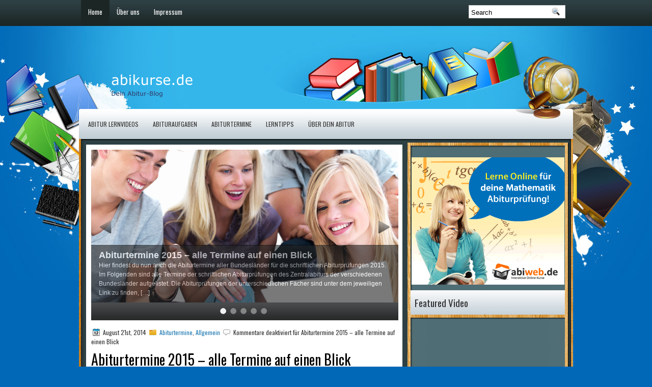

--- FILE ---
content_type: text/html; charset=UTF-8
request_url: http://www.abikurse.de/abitur/
body_size: 75368
content:
<!DOCTYPE html PUBLIC "-//W3C//DTD XHTML 1.0 Transitional//EN" "http://www.w3.org/TR/xhtml1/DTD/xhtml1-transitional.dtd">
<html xmlns="http://www.w3.org/1999/xhtml" lang="de-DE">

<head profile="http://gmpg.org/xfn/11">
<meta http-equiv="Content-Type" content="text/html; charset=UTF-8" />
<link href='http://fonts.googleapis.com/css?family=Oswald' rel='stylesheet' type='text/css'/>

<link rel="stylesheet" href="http://www.abikurse.de/abitur/wp-content/themes/EducationWeb/css/screen.css" type="text/css" media="screen, projection" />
<link rel="stylesheet" href="http://www.abikurse.de/abitur/wp-content/themes/EducationWeb/css/print.css" type="text/css" media="print" />
<!--[if IE]><link rel="stylesheet" href="http://www.abikurse.de/abitur/wp-content/themes/EducationWeb/css/ie.css" type="text/css" media="screen, projection"><![endif]-->
<link rel="stylesheet" href="http://www.abikurse.de/abitur/wp-content/themes/EducationWeb/style.css" type="text/css" media="screen" />

<link rel="alternate" type="application/rss+xml" title="Abitur RSS Feed" href="http://www.abikurse.de/abitur/feed/" />
<link rel="alternate" type="application/atom+xml" title="Abitur Atom Feed" href="http://www.abikurse.de/abitur/feed/atom/" />
<link rel="pingback" href="http://www.abikurse.de/abitur/xmlrpc.php" />


<!-- This site is optimized with the Yoast WordPress SEO plugin v2.1.1 - https://yoast.com/wordpress/plugins/seo/ -->
<title>Abitur - Deine Seite rund um das Abitur</title>
<meta name="robots" content="noydir"/>
<meta name="description" content="Lernen für die Abiturprüfung. Abikurse.de gibt Tipps für eine erfolgreiche Abiturvorbereitung."/>
<meta name="keywords" content="Abiturvorbereitung, Lernen Abiturprüfung, Abi-Lernplan"/>
<link rel="canonical" href="http://www.abikurse.de/abitur" />
<link rel="next" href="http://www.abikurse.de/abitur/page/2/" />
<script type='application/ld+json'>{"@context":"http:\/\/schema.org","@type":"WebSite","url":"http:\/\/www.abikurse.de\/abitur\/","name":"Abitur","potentialAction":{"@type":"SearchAction","target":"http:\/\/www.abikurse.de\/abitur\/?s={search_term}","query-input":"required name=search_term"}}</script>
<!-- / Yoast WordPress SEO plugin. -->

		<script type="text/javascript">
			window._wpemojiSettings = {"baseUrl":"http:\/\/s.w.org\/images\/core\/emoji\/72x72\/","ext":".png","source":{"concatemoji":"http:\/\/www.abikurse.de\/abitur\/wp-includes\/js\/wp-emoji-release.min.js?ver=4.2.38"}};
			!function(e,n,t){var a;function o(e){var t=n.createElement("canvas"),a=t.getContext&&t.getContext("2d");return!(!a||!a.fillText)&&(a.textBaseline="top",a.font="600 32px Arial","flag"===e?(a.fillText(String.fromCharCode(55356,56812,55356,56807),0,0),3e3<t.toDataURL().length):(a.fillText(String.fromCharCode(55357,56835),0,0),0!==a.getImageData(16,16,1,1).data[0]))}function i(e){var t=n.createElement("script");t.src=e,t.type="text/javascript",n.getElementsByTagName("head")[0].appendChild(t)}t.supports={simple:o("simple"),flag:o("flag")},t.DOMReady=!1,t.readyCallback=function(){t.DOMReady=!0},t.supports.simple&&t.supports.flag||(a=function(){t.readyCallback()},n.addEventListener?(n.addEventListener("DOMContentLoaded",a,!1),e.addEventListener("load",a,!1)):(e.attachEvent("onload",a),n.attachEvent("onreadystatechange",function(){"complete"===n.readyState&&t.readyCallback()})),(a=t.source||{}).concatemoji?i(a.concatemoji):a.wpemoji&&a.twemoji&&(i(a.twemoji),i(a.wpemoji)))}(window,document,window._wpemojiSettings);
		</script>
		<style type="text/css">
img.wp-smiley,
img.emoji {
	display: inline !important;
	border: none !important;
	box-shadow: none !important;
	height: 1em !important;
	width: 1em !important;
	margin: 0 .07em !important;
	vertical-align: -0.1em !important;
	background: none !important;
	padding: 0 !important;
}
</style>
<script type='text/javascript' src='http://www.abikurse.de/abitur/wp-includes/js/jquery/jquery.js?ver=1.11.2'></script>
<script type='text/javascript' src='http://www.abikurse.de/abitur/wp-includes/js/jquery/jquery-migrate.min.js?ver=1.2.1'></script>
<script type='text/javascript' src='http://www.abikurse.de/abitur/wp-includes/js/swfobject.js?ver=2.2-20120417'></script>

<script type="text/javascript" charset="utf-8">
	(function(){
		try {
			// Disabling SWFObject's Autohide feature
			if (typeof swfobject.switchOffAutoHideShow === "function") {
				swfobject.switchOffAutoHideShow();
			}
		} catch(e) {}
	})();
</script>
<link rel="EditURI" type="application/rsd+xml" title="RSD" href="http://www.abikurse.de/abitur/xmlrpc.php?rsd" />
<link rel="wlwmanifest" type="application/wlwmanifest+xml" href="http://www.abikurse.de/abitur/wp-includes/wlwmanifest.xml" /> 
<meta name="generator" content="WordPress 4.2.38" />

<!-- This site is using AdRotate v3.11.3 to display their advertisements - https://ajdg.solutions/products/adrotate-for-wordpress/ -->
<!-- AdRotate CSS -->
<style type="text/css" media="screen">
	.g { margin:0px; padding:0px; overflow:hidden; line-height:1; zoom:1; }
	.g img { height:auto; }
	.g-col { position:relative; float:left; }
	.g-col:first-child { margin-left: 0; }
	.g-col:last-child { margin-right: 0; }
	@media only screen and (max-width: 480px) {
		.g-col, .g-dyn, .g-single { width:100%; margin-left:0; margin-right:0; }
	}
</style>
<!-- /AdRotate CSS -->

<script src="http://www.abikurse.de/abitur/wp-content/themes/EducationWeb/js/jquery-1.4.4.js" type="text/javascript"></script>
<script src="http://www.abikurse.de/abitur/wp-content/themes/EducationWeb/js/jquery.cycle.all.js" type="text/javascript"></script>
<script type="text/javascript" src="http://www.abikurse.de/abitur/wp-content/themes/EducationWeb/menu/superfish.js"></script>
<script type="text/javascript" src="http://www.abikurse.de/abitur/wp-content/themes/EducationWeb/menu/custom.js"></script>
</head>
<body class="home blog">

	<div id="wrapper">
<div id="wrapper-bg"><div id="wrapper-bg2">
		<div id="outer-wrapper" class="outer-wrapper">  
			<div class="outer">
				<div class="navi-links">
                    <div class="navi-primary-container">
					                        <ul class="navis navi-primary">
    						<li  class="current_page_item" ><a href="http://www.abikurse.de/abitur/">Home</a></li>
    						<li class="page_item page-item-2"><a href="http://www.abikurse.de/abitur/abikurse/">Über uns</a></li>
<li class="page_item page-item-227"><a href="http://www.abikurse.de/abitur/impressum/">Impressum</a></li>
    					</ul>
                                            </div>
				</div>
                
                
            		<div id="topsearch">
					 
<div id="search">
    <form method="get" id="searchform" action="http://www.abikurse.de/abitur/"> 
        <input type="text" value="Search" 
            name="s" id="s"  onblur="if (this.value == '')  {this.value = 'Search';}"  
            onfocus="if (this.value == 'Search') {this.value = '';}" />
        <input type="image" src="http://www.abikurse.de/abitur/wp-content/themes/EducationWeb/images/search.gif" style="border:0; vertical-align: top;" /> 
    </form>
</div> 
				</div>
			</div>
				<div id="header" class="outer">
					<div class="header-part">
													<a href="http://www.abikurse.de/abitur"><img src="http://www.abikurse.de/abitur/wp-content/uploads/2012/11/abikurse-titel.png" alt="Abitur" title="Abitur" class="logoimg" /></a>
													
					</div>
					
					<div class="header-part rightsector">
                        <div style="padding: 0 0 0 0; text-align:right;">
                        </div>
					</div>
				</div>
			
			<div class="outer">
				<div class="navi-secondary-container">
					<ul id="menu-menu-2" class="navi-secondary navis"><li id="menu-item-1268" class="menu-item menu-item-type-custom menu-item-object-custom menu-item-1268"><a href="https://www.abiweb.de/">Abitur Lernvideos</a></li>
<li id="menu-item-1269" class="menu-item menu-item-type-taxonomy menu-item-object-category menu-item-1269"><a href="http://www.abikurse.de/abitur/category/abituraufgaben/">Abituraufgaben</a></li>
<li id="menu-item-1270" class="menu-item menu-item-type-taxonomy menu-item-object-category menu-item-1270"><a href="http://www.abikurse.de/abitur/category/abiturtermine/">Abiturtermine</a></li>
<li id="menu-item-1272" class="menu-item menu-item-type-taxonomy menu-item-object-category menu-item-1272"><a href="http://www.abikurse.de/abitur/category/lerntipps/">Lerntipps</a></li>
<li id="menu-item-1273" class="menu-item menu-item-type-taxonomy menu-item-object-category menu-item-1273"><a href="http://www.abikurse.de/abitur/category/allgemein/">Über dein Abitur</a></li>
</ul>				</div>
			</div>		<div class="outer" id="contentwrap">
			<div class="postcont">
				<div id="content">	
                <script type="text/javascript">
/*	function startGallery() {
		var myGallery = new gallery($('myGallery'), {
			timed: true,
			delay: 6000,
			slideInfoZoneOpacity: 0.8,
			showCarousel: false 
		});
	}
	window.addEvent('domready', startGallery);*/
</script>
	<div class="featured-post-slider clearfix">
    
    <div class="featured-post-slides-container clearfix">
        
        <div class="featured-post-slides">		
            				         <div class="featured-post-slides-items">
                        <div class="featured-post-thumbnail">
                 			<a href="http://www.abikurse.de/abitur/allgemein/abiturtermine-2015-alle-termine-auf-einen-blick/" title="Abiturtermine 2015 &#8211; alle Termine auf einen Blick" class="open">	<img width="620" height="320" src="http://www.abikurse.de/abitur/wp-content/uploads/2013/08/Studenten.jpg" class="full wp-post-image" alt="Studenten" />						</a> 
						</div>                       
                         <div class="featured-post-content-wrap">
        						<div class="featured-post-content">
                                   	<h3 class="featured-post-title"><a href="http://www.abikurse.de/abitur/allgemein/abiturtermine-2015-alle-termine-auf-einen-blick/" title="Abiturtermine 2015 &#8211; alle Termine auf einen Blick">Abiturtermine 2015 &#8211; alle Termine auf einen Blick</a></h3>
							<p>Hier findest du nun auch die Abiturtermine aller Bundesländer für die schriftlichen Abiturprüfungen 2015. Im Folgenden sind alle Termine der schriftlichen Abiturprüfungen des Zentralabiturs der verschiedenen Bundesländer aufgelistet. Die Abiturprüfungen der unterschiedlichen Fächer sind unter dem jeweiligen Link zu finden, [&hellip;]</p>
													</div>
                        </div>
                        </div>
					 			         <div class="featured-post-slides-items">
                        <div class="featured-post-thumbnail">
                 			<a href="http://www.abikurse.de/abitur/allgemein/das-ende-der-abiturpruefung-und-was-nun/" title="Das Ende der Abiturprüfung&#8230;Feiern :)" class="open">	<img width="601" height="312" src="http://www.abikurse.de/abitur/wp-content/uploads/2013/06/Sonnenschein.png" class="full wp-post-image" alt="Sonnenschein" />						</a> 
						</div>                       
                         <div class="featured-post-content-wrap">
        						<div class="featured-post-content">
                                   	<h3 class="featured-post-title"><a href="http://www.abikurse.de/abitur/allgemein/das-ende-der-abiturpruefung-und-was-nun/" title="Das Ende der Abiturprüfung&#8230;Feiern :)">Das Ende der Abiturprüfung&#8230;Feiern :)</a></h3>
							<p>Endlich sind alle Abiturprüfungen und somit das Abitur vorbei und der große Lernstress ist vorüber. Wochenlange Vorbereitungen, schlaflose Nächte und die Angst vor den Prüfungen im Abitur sind nun endlich vorbei. Einige Abiturienten haben zwar ihre endgültigen Noten noch nicht [&hellip;]</p>
													</div>
                        </div>
                        </div>
					 			         <div class="featured-post-slides-items">
                        <div class="featured-post-thumbnail">
                 			<a href="http://www.abikurse.de/abitur/allgemein/online-vorbereiten-fuer-die-abiturpruefung/" title="Online vorbereiten für die Abiturprüfung" class="open">	<img width="601" height="312" src="http://www.abikurse.de/abitur/wp-content/uploads/2014/05/fruehling.png" class="full wp-post-image" alt="fruehling" />						</a> 
						</div>                       
                         <div class="featured-post-content-wrap">
        						<div class="featured-post-content">
                                   	<h3 class="featured-post-title"><a href="http://www.abikurse.de/abitur/allgemein/online-vorbereiten-fuer-die-abiturpruefung/" title="Online vorbereiten für die Abiturprüfung">Online vorbereiten für die Abiturprüfung</a></h3>
							<p>Eine Abiturvorbereitung, die online zur Verfügung steht, ist eine sehr gute Alternative sich auf die Abiturprüfung in verschiedenen Fächern vorzubereiten. Da die Inhalte der Abiturprüfung immer schwerer werden, nehmen viele gerne zusätzliche Nachhilfe bzw. Prüfungsvorbereitungskurse neben den von der Schule [&hellip;]</p>
													</div>
                        </div>
                        </div>
					 			         <div class="featured-post-slides-items">
                        <div class="featured-post-thumbnail">
                 			<a href="http://www.abikurse.de/abitur/allgemein/mathematikabitur-in-hamburg/" title="Mathematikabitur in Hamburg" class="open">	<img width="602" height="299" src="http://www.abikurse.de/abitur/wp-content/uploads/2012/12/Denkblasen.jpg" class="full wp-post-image" alt="Lernmethoden" />						</a> 
						</div>                       
                         <div class="featured-post-content-wrap">
        						<div class="featured-post-content">
                                   	<h3 class="featured-post-title"><a href="http://www.abikurse.de/abitur/allgemein/mathematikabitur-in-hamburg/" title="Mathematikabitur in Hamburg">Mathematikabitur in Hamburg</a></h3>
							<p>2014 &#8211; länderübergreifendes Abitur, auch in Hamburg Mathematik, Deutsch und Englisch sind die Fächer, in denen in wenigen Wochen zum ersten mal in der Geschichte der Bundesrepublik Deutschland ein länderübergreifendes Abitur geschrieben wird. Sechs Bundesländer – darunter auch Hamburg – [&hellip;]</p>
													</div>
                        </div>
                        </div>
					 			         <div class="featured-post-slides-items">
                        <div class="featured-post-thumbnail">
                 			<a href="http://www.abikurse.de/abitur/allgemein/das-pruefungsfach-mathematik-in-niedersachsen/" title="Das Prüfungsfach Mathe in Niedersachsen" class="open">	<img width="602" height="299" src="http://www.abikurse.de/abitur/wp-content/uploads/2012/12/bücherhaufen.jpg" class="full wp-post-image" alt="Icht den Überblick verlieren - Quellen recherchieren für eine Facharbeit" />						</a> 
						</div>                       
                         <div class="featured-post-content-wrap">
        						<div class="featured-post-content">
                                   	<h3 class="featured-post-title"><a href="http://www.abikurse.de/abitur/allgemein/das-pruefungsfach-mathematik-in-niedersachsen/" title="Das Prüfungsfach Mathe in Niedersachsen">Das Prüfungsfach Mathe in Niedersachsen</a></h3>
							<p>Mathematik ist Pflichtfach in allen Bundesländern. Dieses Fach muss bis  zur Abiturprüfung belegt werden. Für viele Schülerinnen und Schüler ist Mathe ebenso Prüfungsfach. Ob dieses Fach als grundlegendes Anforderungsniveau (= Grundkurs) belegt oder das erweiterte Anforderungsniveau (=Leistungskurs) gewählt wurde, ist [&hellip;]</p>
													</div>
                        </div>
                        </div>
					 			
		</div>
        
        
             <div class="featured-post-prev-next-wrap">
                <div class="featured-post-prev-next">
                    <a href="#featured-post-next" class="featured-post-next"></a>
                    <a href="#featured-post-prev" class="featured-post-prev"></a>
                </div>
            </div>
     
     <div class="featured-post-nav">
                <span class="featured-post-pager">&nbsp;</span>
            </div>  
        
	</div>
</div>
<script>
$j=jQuery.noConflict();
$j(document).ready(function(){
	jQuery('.featured-post-slides').cycle({
		fx: 'scrollHorz',
		timeout: 4000,
		delay: 0,
		speed: 400,
		next: '.featured-post-next',
		prev: '.featured-post-prev',
		pager: '.featured-post-pager',
		continuous: 0,
		sync: 1,
		pause: 1,
		pauseOnPagerHover: 1,
		cleartype: true,
		cleartypeNoBg: true
	});
 });
</script>

		
						
												<div class="postdate"><img src="http://www.abikurse.de/abitur/wp-content/themes/EducationWeb/images/date.png" /> August 21st, 2014 <img src="http://www.abikurse.de/abitur/wp-content/themes/EducationWeb/images/folder.png" /> <a href="http://www.abikurse.de/abitur/category/abiturtermine/" rel="category tag">Abiturtermine</a>, <a href="http://www.abikurse.de/abitur/category/allgemein/" rel="category tag">Allgemein</a> <img src="http://www.abikurse.de/abitur/wp-content/themes/EducationWeb/images/comments.png" /> <span>Kommentare deaktiviert<span class="screen-reader-text"> für Abiturtermine 2015 &#8211; alle Termine auf einen Blick</span></span> </div><h2 class="title"><a href="http://www.abikurse.de/abitur/allgemein/abiturtermine-2015-alle-termine-auf-einen-blick/" rel="bookmark" title="Permanent Link to Abiturtermine 2015 &#8211; alle Termine auf einen Blick">Abiturtermine 2015 &#8211; alle Termine auf einen Blick</a></h2>

						<div class="post-1284 post type-post status-publish format-standard has-post-thumbnail hentry category-abiturtermine category-allgemein tag-abitur tag-abiturtermine" id="post-1284">
                            <img width="260" height="134" src="http://www.abikurse.de/abitur/wp-content/uploads/2013/08/Studenten.jpg" class="alignleft post_thumbnail wp-post-image" alt="Studenten" />							<div class="entry">
								<p>Hier findest du nun auch die Abiturtermine aller Bundesländer für die schriftlichen Abiturprüfungen 2015.</p>
<p>Im Folgenden sind alle Termine der <strong>schriftlichen Abiturprüfungen</strong> des Zentralabiturs der verschiedenen Bundesländer aufgelistet. Die Abiturprüfungen der unterschiedlichen Fächer sind unter dem jeweiligen Link zu finden, einfach auf <strong>Abiturtermine 2015 &#8222;Dein Bundesland&#8220;</strong> klicken und schon findest du alle Abiturprüfungstermine für Mathe, Deutsch, Englisch, Biologie, Chemie und alle weiteren Fächer, die in deinem Bundesland im Abitur geprüft werden.</p>
<h1>Abiturprüfungen 2015 alle Termine auf einen Blick</h1>
<h2><a title="Abiturtermine 2015 Baden-Württemberg" href="http://www.kultusportal-bw.de/,Lde/Startseite/schulebw/Termine+_+Informationen+zum+Abitur" target="_blank"><strong>Abiturtermine 2015 Baden-Württemberg</strong></a></h2>
<p><strong>17. März 2015 &#8211; 27. März 2015</strong></p>
<p>Deutsch: 18. März</p>
<p>Mathematik: 19. März</p>
<p>Englisch: 23. März</p>
<p>Biologie, Chemie, Physik:  24. März</p>
<p>&nbsp;</p>
<h2><a title="Abiturtermine 2015 Bayern" href="http://www.km.bayern.de/schueler/schule-und-mehr/termine/schulen-einschreibung-anmeldung-pruefungen.html"><strong>Abiturtermine 2015 Bayern</strong></a></h2>
<p><strong>30. April 2015 &#8211; 08. Mai 2015</strong></p>
<p>Deutsch: 30. April</p>
<p>3. Abiturprüfungsfach: 05. Mai</p>
<p>Mathematik: 08. Mai</p>
<p>&nbsp;</p>
<h2><a title="Abiturtermine 2015 Berlin-Brandenburg" href="http://www.berlin.de/imperia/md/content/sen-bildung/schulabschluesse/pruefungsplan_2015.pdf?start&amp;ts=1396514179&amp;file=pruefungsplan_2015.pdf" target="_blank"><strong>Abiturtermine 2015 Berlin, Brandenburg</strong></a></h2>
<p><strong>17. April 2015 &#8211; 11.Mai 2015</strong></p>
<p>Biologie: 17. April</p>
<p>Chemie: 06. Mai</p>
<p>Physik:  22. April</p>
<p>Deutsch: 30. April</p>
<p>Englisch: 24. April</p>
<p>Mathematik: 28. April</p>
<p>&nbsp;</p>
<h2><a title="Abiturtermine 2015 Bremen" href="http://www.bildung.bremen.de/sixcms/detail.php?gsid=bremen117.c.4458.de" target="_blank"><strong>Abiturtermine 2015 Bremen</strong></a></h2>
<p><strong>17. April 2015 – 30. April 2015</strong></p>
<p>Deutsch: 20. April</p>
<p>Biologie, Chemie, Physik: 24. April</p>
<p>Mathematik: 22. April</p>
<p>Englisch: 17. April</p>
<p>&nbsp;</p>
<h2><a title="Abitur 2014 Hamburg" href="http://www.hamburg.de/abitur-2014/"><strong>Abiturtermine 2015 Hamburg</strong></a></h2>
<p><strong>22. April 2015 – 18. Mai 2015</strong></p>
<p>Deutsch: 6. Mai</p>
<p>Englisch: 9. Mai</p>
<p>Mathematik: 13. Mai</p>
<p>&nbsp;</p>
<h2><a title="Abiturtermine 2015 Hessen" href="http://verwaltung.hessen.de/irj/HKM_Internet?cid=c91454e66c617528a91fc6fa512eafcc" target="_blank"><strong>Abiturtermine 2015 Hessen</strong></a></h2>
<p><strong>13. März 2015  &#8211; 27. März 2015</strong></p>
<p>&nbsp;</p>
<h2><a title="Abiturtermine 2014 Mecklenburg-Vorpommern" href="http://www.bildung-mv.de/de/schule/gymnasien/Button_LueA.html"><strong>Abiturtermine 2015 Mecklenburg-Vorpommern</strong></a></h2>
<p><strong>29. April 2015 -02. Juni 2015</strong></p>
<p>Biologie: 29. April</p>
<p>Physik: 7. Mai</p>
<p>Deutsch: 30. April</p>
<p>Chemie: 12. Mai</p>
<p>Englisch: 5. Mai</p>
<p>Mathematik: 08. Mai</p>
<p>&nbsp;</p>
<h2><a title="Abiturtermine 2015 Niedersachsen" href="http://www.google.de/url?sa=t&amp;rct=j&amp;q=&amp;esrc=s&amp;source=web&amp;cd=1&amp;cad=rja&amp;uact=8&amp;ved=0CCIQFjAA&amp;url=http%3A%2F%2Fwww.mk.niedersachsen.de%2Fdownload%2F79156%2FAbiturtermine_2015.pdf&amp;ei=7kGxU9eLDe-v7AbWioGoDw&amp;usg=AFQjCNEZBIsI3z9NXRLagnAUveXH7nrSUA&amp;bvm=bv.69837884,d.ZGU" target="_blank"><strong>Abiturtermine 2015 Niedersachsen</strong></a></h2>
<p><strong>20. April 2015 &#8211; 12. Mai 2015</strong></p>
<p>Biologie: 21. April</p>
<p>Physik: 29. April</p>
<p>Deutsch: 30. April</p>
<p>Englisch: 05. Mai</p>
<p>Mathematik: 8. Mai</p>
<p>Chemie: 24. April</p>
<p>&nbsp;</p>
<h2><a title="Abiturtermine 2015 NRW" href="http://www.standardsicherung.schulministerium.nrw.de/abitur/abitur-gymnasiale-oberstufe/termine/termine-2015/" target="_blank"><strong>Abiturtermine 2015 NRW</strong></a></h2>
<p><strong>14. April 2015 &#8211; 27. April 2015</strong></p>
<p>Deutsch: 14. April</p>
<p>Biologie, Chemie, Physik:  23. April</p>
<p>Mathematik: 21. April</p>
<p>&nbsp;</p>
<h2><a title="Abitur 2014 Rheinland-Pfalz" href="http://gymnasium.bildung-rp.de/termine.html"><strong>Abiturtermine 2015 Rheinland-Pfalz</strong></a></h2>
<p><strong>12. Januar 2015  &#8211; 30. Januar 2015</strong></p>
<p>Keine zentralen Prüfungen</p>
<p>&nbsp;</p>
<h2><a title="Abitur 2014 Saarland" href="http://www.saarland.de/6956.htm"><strong>Abitur 2015 Saarland</strong></a></h2>
<p>noch nicht veröffentlicht</p>
<p>&nbsp;</p>
<h2><a title="Abiturtermine Sachsen 2015" href="http://www.studienkreis.de/infothek/bundeslandinfos/pruefungstermine/sachsen.html" target="_blank"><strong>Abiturtermine 2015 Sachsen</strong></a></h2>
<p>Deutsch: 30. April</p>
<p>Englisch: 5. Mai</p>
<p>Mathematik: 8. Mai</p>
<p>Chemie: 29. April</p>
<p>Biologie: 6. Mai</p>
<p>Physik: 7. Mai</p>
<p>&nbsp;</p>
<h2><a title="Abiturtermine Sachsen-Anhalt 2015" href="http://www.bildung-lsa.de/index.php?historyback=1&amp;KAT_ID=4189#art12701" target="_blank"><strong>Abiturtermine  2015 Sachsen-Anhalt</strong></a></h2>
<p><strong>27. April 2015  &#8211; 11. Mai 2015</strong></p>
<p>&nbsp;</p>
<p>&nbsp;</p>
<h2><a title="Abitur 2014 Schleswig-Holstein" href="http://za.schleswig-holstein.de/content/termineza14.php?group=11&amp;ugroup=1"><strong>Abiturtermine  2015 Schleswig-Holstein</strong></a></h2>
<p><strong>28. April 2015 &#8211; 8. Mai 2015</strong></p>
<p>Profilgebendes Fach: 28. April</p>
<p>Deutsch: 30. April</p>
<p>Fremsprache: 05. Mai</p>
<p>Mathematik: 8. Mai</p>
<p>&nbsp;</p>
<h2><a title="Abitur 2014 Thüringen" href="http://www.thueringen.de/imperia/md/content/tmbwk/bildung/schulwesen/rechtsgrundlagen/vorschriften/pruefungstermine_2014.pdf"><strong>Abiturtermine 2015 Thüringen</strong></a></h2>
<p>noch nicht veröffentlicht.</p>
<p>&nbsp;</p>
<p><em>Alle Angaben sind ohne Gewähr.</em></p>
<p>&nbsp;</p>
<p>&nbsp;</p>
							</div>
						</div><!--/post-1284-->
				
										<div class="postdate"><img src="http://www.abikurse.de/abitur/wp-content/themes/EducationWeb/images/date.png" /> Juni 16th, 2014 <img src="http://www.abikurse.de/abitur/wp-content/themes/EducationWeb/images/folder.png" /> <a href="http://www.abikurse.de/abitur/category/allgemein/" rel="category tag">Allgemein</a> <img src="http://www.abikurse.de/abitur/wp-content/themes/EducationWeb/images/comments.png" /> <span>Kommentare deaktiviert<span class="screen-reader-text"> für Das Ende der Abiturprüfung&#8230;Feiern :)</span></span> </div><h2 class="title"><a href="http://www.abikurse.de/abitur/allgemein/das-ende-der-abiturpruefung-und-was-nun/" rel="bookmark" title="Permanent Link to Das Ende der Abiturprüfung&#8230;Feiern :)">Das Ende der Abiturprüfung&#8230;Feiern :)</a></h2>

						<div class="post-1359 post type-post status-publish format-standard has-post-thumbnail hentry category-allgemein" id="post-1359">
                            <img width="260" height="134" src="http://www.abikurse.de/abitur/wp-content/uploads/2013/06/Sonnenschein-300x155.png" class="alignleft post_thumbnail wp-post-image" alt="Sonnenschein" />							<div class="entry">
								<p>Endlich sind alle Abiturprüfungen und somit das Abitur vorbei und der große Lernstress ist vorüber. Wochenlange Vorbereitungen, schlaflose Nächte und die Angst vor den Prüfungen im Abitur sind nun endlich vorbei. Einige Abiturienten haben zwar ihre endgültigen Noten noch nicht bekommen, dennoch beginnt die angenehmere Phase im Abitur.</p>
<h2>Abiverleihung und Abiparty und Abiball</h2>
<p>Im allgmeinen Prüfungsstress sind einige Abiturienten natürlich auch mit der Planung der Feierlichkeiten rund um ihren Abschluss beschäftigt. Die Komitees sollten größten Respekt für ihren Einsatz bekommen, den sie neben ihren eigenen Prüfungen freiwillig erbringen. Bei der Abiverleihung werden (meist im größeren Rahmen) mit Anwesenheit der Angehörigen die Abiturzeugnisse verliehen. Viele Lehrer oder Familienangehörigen basteln dafür auch gerne Hüte oder andere Kleinigkeiten. Alle Abiturienten sollten diesen Augenblick genießen, denn das Zeugnis zu erhalten, ist ein großer Schritt im Leben.</p>
<p>Weitaus spannender ist für einige die Abiparty. Manchmal auch mehrere Abiturjahrgänge aus verschiedenen Schulen feiern ihren Abschluss abendlich an den verschiedensten Orten. Es gibt einige Dinge, die man beachten muss, wenn man eine so große Party veranstaltet. Es muss zunächst kalkuliert werden, wieviel Geld die Mitschüler bereit sind für Eintrittskarten zu bezahlen. Durch Verkäufe an der Schule (Flohmarkt, Kuchenverkauf etc.) kann das Budget ebenfalls erhöht werden, was aber rechtzeitig organisiert werden muss. Ist eine Kostenkalkulation soweit fertig, muss eine passende Location gesucht und reserviert werden. Der Termin sollte auch gut gewählt werden, bevor Abiturienten wegfahren und am besten im Anschluss an die restlichen Feierlichkeiten. Ihr braucht natürlich zudem Leute, die die Garderobe organisieren, gegebenenfalls Türsteher und vielleicht auch eine Versicherung. Läuft die Party unter eurem Namen als Veranstalter, dann müsst ihr auch für alles haften. Dinge wie Ruhestörungen, Sachbeschädigungen usw. müssen dann von euch übernommen werden. Also belest euch vorher über diese Sachverhalte oder fragt Leute, die damit bereits Erfahrungen gemacht haben. Auch nach der Party muss geregelt sein, wer beispielsweise aufräumt.</p>
<p>Sind all diese Formalitäten geklärt, kann geräuschvoll gefeiert werden und dabei wünschen wir euch ganz, ganz viel Spaß und passt auf euch auf!</p>
<p>Der Abiball im Vergleich zu den anderen Veranstaltungen ist gerade für die weiblichen Abiturienten das Hindernis überhaupt. Ein Kleid wird gebraucht: Es soll toll aussehen, die Figur umschmeicheln, nicht zu kurz und nicht zu lang sein, aber kein anderer darf es auch haben&#8230;.und welche Schuhe dann dazu anziehen? Schwierige Aufgabe! Zudem liegt das Budget eines Abiturienten nicht allzu hoch. Doch die Suche, das Finden und das strahlende Auftreten auf dem Ball übertönen jeden vorangegangenen Stress allemal.</p>
<h2>und Abistreich und Abifahrt</h2>
<p>Der Abistreich bietet viele Möglichkeiten: Rache an den Lehrern, Demolierung der Schule oder einfach nur gemeinsam Spaß haben. Abiturienten ist es natürlich nicht gestattet auf die Lehrer loszugehen oder Sachgegenstände kaputt zu machen, aber was kann man nicht alles machen an diesem Tag.</p>
<p>Hier ein paar Anregungen: Mit Absprache der Schule kann man einige Wände bemalen, um eine Erinnerung zu hinterlassen. Eine Feier ist natürlich auch möglich. Der Moment, mit Wasserpistolen die Schule zu stürmen und die anderen Schüler von ihrem Unterricht zu befreien ist immer genial. Wasserpistolen erlaubt, Stinkbomben eher nicht. Mit übertriebenen Aktionen macht ihr nicht nur eure Lehrer wütend, sondern verärgert auch die meisten anderen Schüler, die vielleicht einfach nur ihre Ruhe haben wollen. Live-Musik kann organisiert werden, ein Buffet, Lehrerspiele etc. Bei den Lehrerspielen könnt ihr eure (ehemaligen) Lehrer auf ihren Wissensstand prüfen oder Seilspringen lassen. Lasst eurer Kreativität freien Lauf!</p>
<p>Die Abifahrt bildet meist den Abschluss des gesamten Abiturs. Ihr könnt in Deutschland an die See fahren, nach Osteuropa oder auch nach Spanien. Je nach dem wieviel alle bereit sind auszugeben, bieten sich viele Möglichkeiten für euch. Diese Gelegenheit kann allen Abiturienten dazu dienen, sich noch einmal näher zu kommen, einen Abschluss zu zelebrieren und über die Zukunft zu sinnieren.</p>
<p>Das Team von abikurse.de wünscht viel Erfolg bei den Planungen und ganz viel Spaß bei der Umsetzung!</p>
							</div>
						</div><!--/post-1359-->
				
										<div class="postdate"><img src="http://www.abikurse.de/abitur/wp-content/themes/EducationWeb/images/date.png" /> Mai 9th, 2014 <img src="http://www.abikurse.de/abitur/wp-content/themes/EducationWeb/images/folder.png" /> <a href="http://www.abikurse.de/abitur/category/allgemein/" rel="category tag">Allgemein</a> <img src="http://www.abikurse.de/abitur/wp-content/themes/EducationWeb/images/comments.png" /> <span>Kommentare deaktiviert<span class="screen-reader-text"> für Online vorbereiten für die Abiturprüfung</span></span> </div><h2 class="title"><a href="http://www.abikurse.de/abitur/allgemein/online-vorbereiten-fuer-die-abiturpruefung/" rel="bookmark" title="Permanent Link to Online vorbereiten für die Abiturprüfung">Online vorbereiten für die Abiturprüfung</a></h2>

						<div class="post-1349 post type-post status-publish format-standard has-post-thumbnail hentry category-allgemein" id="post-1349">
                            <img width="260" height="134" src="http://www.abikurse.de/abitur/wp-content/uploads/2014/05/fruehling-300x155.png" class="alignleft post_thumbnail wp-post-image" alt="fruehling" />							<div class="entry">
								<p>Eine Abiturvorbereitung, die online zur Verfügung steht, ist eine sehr gute Alternative sich auf die Abiturprüfung in verschiedenen Fächern vorzubereiten. Da die Inhalte der Abiturprüfung immer schwerer werden, nehmen viele gerne zusätzliche Nachhilfe bzw. Prüfungsvorbereitungskurse neben den von der Schule angebotenen Möglichkeiten in Anspruch. Zusätzliche Vorbereitung und Übungen zusätzlich zu dem normalen Lernen erleichtert alles und bietet Abwechslung zu anderen Lernmethoden. Durch verschiedene Medien werden die Inhalte, die geprüft werden, wiederholt und es fällt leichter sich diese zu merken.</p>
<p>Aber wo findet ihr diese Art von Unterstützung? Wo gibt es Möglichkeiten Übungsaufgaben zu finden? Woher weiß ich, was genau ich für die Abiturprüfung üben muss? Neben dem klassischen Nachhilfeunterricht um die Ecke gibt es heutzutage sinnvolle Alternativen, die bei der Abiturvorbereitung helfen.</p>
<h2>Wieso Online auf die Abiturprüfung vorbereiten?</h2>
<p>Eine im Zeitalter des Internets sinnvolle Alternative zu „normalen“ Nachhilfe-Stunden bieten<strong> Online-Kurse</strong>. In einem <a title="Online Abiturvorbereitung" href="http://www.abikurse.de/abitur/allgemein/online-abiturvorbereitung/">vergangenen Beitrag </a>haben wir diese Thematik bereits angesprochen und einen Vergleich von Nachhilfe und Online-Angeboten aufgezeigt. Diese gibt es mittlerweile für alle in der Abiturprüfung relevanten Fächern. In den meisten Fällen stehen sowohl eine stabile Internetleitung als auch ein geeigneter Computer zur Verfügung um also problemlos online zu lernen.</p>
<p>Online Vorbereitung bietet sehr viel Flexibilität beim Lernen und wenig Terminzwang. Auf multimedialen Kanälen ermöglicht die Online Vorbereitung es euch nach euren individuellen Vorlieben zu lernen. Ob nachts, am Wochenende oder an Feiertagen, die Kurse sind jederzeit erreichbar. Zudem werden die gelernten Inhalte durch Übungsaufgaben, Videos, Texten und Grafiken sowohl auditiv, visuell und interaktiv besser aufgenommen. Die angebotenen <a title="Online Abiturvorbereitung" href="http://www.abikurse.de/abitur/allgemein/mathematikabitur-in-hamburg/">Abiturkurse</a> sind auf eure geprüften Inhalte abgestimmt und bieten optimale Lernbedingungen. Es lohnt sich auf jeden Fall diese Alternative auszuprobieren, um auch im möglichen, zukünftigen Studium oder der Ausbildung zu wissen, welche Lernbedingungen am besten zu euch passen.</p>
<p>Weiterhin viel Erfolg beim Lernen für die Abiturprüfung wünscht abikurse.de!</p>
							</div>
						</div><!--/post-1349-->
				
										<div class="postdate"><img src="http://www.abikurse.de/abitur/wp-content/themes/EducationWeb/images/date.png" /> April 8th, 2014 <img src="http://www.abikurse.de/abitur/wp-content/themes/EducationWeb/images/folder.png" /> <a href="http://www.abikurse.de/abitur/category/allgemein/" rel="category tag">Allgemein</a> <img src="http://www.abikurse.de/abitur/wp-content/themes/EducationWeb/images/comments.png" /> <span>Kommentare deaktiviert<span class="screen-reader-text"> für Mathematikabitur in Hamburg</span></span> </div><h2 class="title"><a href="http://www.abikurse.de/abitur/allgemein/mathematikabitur-in-hamburg/" rel="bookmark" title="Permanent Link to Mathematikabitur in Hamburg">Mathematikabitur in Hamburg</a></h2>

						<div class="post-1314 post type-post status-publish format-standard has-post-thumbnail hentry category-allgemein" id="post-1314">
                            <img width="260" height="129" src="http://www.abikurse.de/abitur/wp-content/uploads/2012/12/Denkblasen-300x149.jpg" class="alignleft post_thumbnail wp-post-image" alt="Lernmethoden" />							<div class="entry">
								<h2>2014 &#8211; länderübergreifendes Abitur, auch in Hamburg</h2>
<p>Mathematik, Deutsch und Englisch sind die Fächer, in denen in wenigen Wochen zum ersten mal in der Geschichte der Bundesrepublik Deutschland ein länderübergreifendes Abitur geschrieben wird. Sechs Bundesländer – darunter auch Hamburg – werden identische Aufgabenteile an ihre Schülerinnen und Schüler ausgeben!</p>
<h2>30 Minuten Auswahlzeit!</h2>
<p>Um diese kurze Auswahlphase von 30 Minuten optimal nutzen zu können ist es wichtig, gut vorbereitet in die schriftliche Prüfung zu gehen. Das von den Autoren Andreas Erb, Hartwig Goschke und Dr. Judith Frauendorf speziell für Hamburg zusammengestellte Lernprogramm auf <a title="Matheabi in Hamburg" href="https://www.abiweb.de/abitur-online-lernen/hamburg/mathematik-mathe" target="_blank">abiweb.de</a> umfasst über 500 Übungsaufgaben. Mathematik ist ein Fach, das Übung benötigt um sicher mit Aufgabenstellungen umgehen zu können. Abiweb bietet dies neben erklärenden Videos und verständlichen Lerntexten. Original Abituraufgaben können durchgerechnet werden. Lösungen und Strategien mit diesen Aufgaben umzugehen finden Sie in den Lernvideos speziell zum Thema Abituraufgaben.</p>
<p>Wahlteil! Für welche Themengebiete entscheidet man sich?</p>
<h2>Vier Aufgabenvorschläge – zwei sind zu bearbeiten</h2>
<p>In Hamburg gibt es  einen Pflicht- als auch einen Wahlteil, der in der Prüfung bearbeitet werden muss. Der Wahlteil unterteilt sich in</p>
<p>·       Analysis</p>
<p>·       Lineare Algebra ODER Geometrie bzw. Stochastik</p>
<p>So muss in jedem Fall eine Aufgabe aus der Analysis bearbeitet werden. Der zweite von Ihnen gewählte Aufgabenteil kann Algebra, Geometrie oder Stochastik umfassen.</p>
<p>abikurse.de wünscht ein erfolgreiches und gutes Abitur!</p>
							</div>
						</div><!--/post-1314-->
				
										<div class="postdate"><img src="http://www.abikurse.de/abitur/wp-content/themes/EducationWeb/images/date.png" /> April 8th, 2014 <img src="http://www.abikurse.de/abitur/wp-content/themes/EducationWeb/images/folder.png" /> <a href="http://www.abikurse.de/abitur/category/abituraufgaben/" rel="category tag">Abituraufgaben</a>, <a href="http://www.abikurse.de/abitur/category/allgemein/" rel="category tag">Allgemein</a> <img src="http://www.abikurse.de/abitur/wp-content/themes/EducationWeb/images/comments.png" /> <span>Kommentare deaktiviert<span class="screen-reader-text"> für Das Prüfungsfach Mathe in Niedersachsen</span></span> </div><h2 class="title"><a href="http://www.abikurse.de/abitur/allgemein/das-pruefungsfach-mathematik-in-niedersachsen/" rel="bookmark" title="Permanent Link to Das Prüfungsfach Mathe in Niedersachsen">Das Prüfungsfach Mathe in Niedersachsen</a></h2>

						<div class="post-1308 post type-post status-publish format-standard has-post-thumbnail hentry category-abituraufgaben category-allgemein" id="post-1308">
                            <img width="260" height="129" src="http://www.abikurse.de/abitur/wp-content/uploads/2012/12/bücherhaufen-300x149.jpg" class="alignleft post_thumbnail wp-post-image" alt="Icht den Überblick verlieren - Quellen recherchieren für eine Facharbeit" />							<div class="entry">
								<p>Mathematik ist Pflichtfach in allen Bundesländern. Dieses Fach muss bis  zur Abiturprüfung belegt werden. Für viele Schülerinnen und Schüler ist Mathe ebenso Prüfungsfach. Ob dieses Fach als grundlegendes Anforderungsniveau (= Grundkurs) belegt oder das erweiterte Anforderungsniveau (=Leistungskurs) gewählt wurde, ist für die Themenbereiche, die im Abitur geprüft werden, irrelevant.</p>
<h2>Themen in der Mathe-Oberstufe!</h2>
<p>Prüfungsrelevant sind folgende Themen aus der Mathematik-Oberstufe:</p>
<p>·       Grundlagen der Analysis</p>
<p>·       Weiterführende Analysis</p>
<p>·       Lineare Algebra, analytische Geometrie, Matrizen</p>
<p>·       Stochastik</p>
<p>Grundlagen für Analysis, Algebra und Stochastik werden bereits frühzeitig gelegt. So legen Unterrichtstunden der 6. Jahrgangsstufe durchaus das Grundfundament zur Gleichungslösung oder statistischen Auswertung!<br />
Trotzdem: Bitte nicht abschrecken lassen!<br />
Im<a title="Nidersachsen Abitur" href="https://www.abiweb.de/abitur-online-lernen/niedersachsen/mathematik-mathe" target="_blank"> abiweb-Lernkurs</a> für Niedersachsen sind alle Informationen enthalten, die benötigt werden, um ein gutes Matheabitur zu schreiben. So sind Voraussetzungen z.B. für Analysis zu einem Lern-Paket geschnürt um einen sicheren Einstieg in die Oberstufen-Mathe zu geben.<br />
Neben Texten und Graphen bzw. Animationen finden sich über 500 Übungsaufgaben und mehr als 80 Lernvideos, die die Fachinhalte Schritt für Schritt erklären. Zusätzlich gibt es Original Abituraufgaben mit Lösung, um optimal auf die Abiturprüfung in Niedersachsen vorbereitet zu sein.</p>
<h2>2014 – alles neu?</h2>
<p>Es gibt eine spannende Neuerung in diesem aktuellen Prüfungsjahrgang: das sogenannte länderübergreifende Abitur wird 2014 zum ersten Mal in den Bundesländern<a href="http://www.nibis.de/nli1/gohrgs/13_zentralabitur/jahresuebersichten/za_uebersicht_2014.htm" target="_blank"> Niedersachsen</a>, Hamburg, Schleswig-Holstein, Bayern, Sachsen und Mecklenburg-Vorpommern geschrieben.<a title="länderübergreifendes Abitur" href="https://www.bllv.de/Laenderuebergreifendes-Abitur.8397.0.html" target="_blank"> Aufgabenteile in der Abiturprüfung</a> werden mit denen der anderen fünf beteiligten Bundesländer identisch sein!<br />
Es wird 2014 auch Aufgabenteile geben, die ohne die Benutzung eines Taschenrechners gelöst werden müssen. Der Anteil dieser Aufgaben macht gut 20% der Gesamtprüfung aus.</p>
<h2>Wie läuft die schriftliche Mathematik-Abiturprüfung ab?</h2>
<p>Neben diesen wichtigen Neuerungen nun die Informationen, wie Ihre schriftliche Prüfung ablaufen wird.<br />
Dr. Judith Frauendorf (Autorin der abiweb-Module Vorkenntnisse und Grundlagen der Analysis (Analysis 1), sowie der weiterführende Analysis (Analysis 2) und des Taschenrechner-Kurses) wird Euch genau erklären wie die schriftliche Abiturprüfung in Niedersachsen ablaufen wird. Es gibt Pflichtteil und Wahlteil, wobei aber alle Themenbereiche sowohl im Pflichtteil als auch im Wahlteil mit Aufgabenvorschlägen abgedeckt sind. Aufgaben ohne Einsatz des Taschenrechners fallen in den Pflichtteil!</p>
<h2>Nie auf Lücke!</h2>
<p>In der Abiturprüfung gibt es drei Aufgabenblöcke mit jeweils zwei Aufgabenvorschlägen. Aus den Vorschlägen A und B muss jeweils einer ausgewählt und gelöst werden. Die Gewichtung der drei Blöcke  Analysis – lineare Algebra/Geometrie – Stochastik/Statistik liegt bei 2:1:1.</p>
<p><strong>abikurse.de wünscht ganz viel Erfolg!<br />
Der Termin für die Matheprüfung in Niedersachsen ist der 13. Mai 2014.</strong></p>
							</div>
						</div><!--/post-1308-->
				
										<div class="postdate"><img src="http://www.abikurse.de/abitur/wp-content/themes/EducationWeb/images/date.png" /> März 27th, 2014 <img src="http://www.abikurse.de/abitur/wp-content/themes/EducationWeb/images/folder.png" /> <a href="http://www.abikurse.de/abitur/category/allgemein/" rel="category tag">Allgemein</a> <img src="http://www.abikurse.de/abitur/wp-content/themes/EducationWeb/images/comments.png" /> <span>Kommentare deaktiviert<span class="screen-reader-text"> für Stress durch verkürztes Abitur oder nicht?</span></span> </div><h2 class="title"><a href="http://www.abikurse.de/abitur/allgemein/stress-durch-verkuerztes-abitur-oder-nicht/" rel="bookmark" title="Permanent Link to Stress durch verkürztes Abitur oder nicht?">Stress durch verkürztes Abitur oder nicht?</a></h2>

						<div class="post-1294 post type-post status-publish format-standard has-post-thumbnail hentry category-allgemein" id="post-1294">
                            <img width="260" height="134" src="http://www.abikurse.de/abitur/wp-content/uploads/2014/03/lernen_stress-300x155.png" class="alignleft post_thumbnail wp-post-image" alt="lernen_stress" />							<div class="entry">
								<p>Das verkürzte Abitur oder auch <a title="G8 Abitur G9 Abitur" href="http://www.abikurse.de/abitur/allgemein/g8-abitur-g9-abitur/" target="_blank">G8 Abitur</a>, führte bereits zu mancher Diskussion. Für die Schüler sei zu wenig Zeit für private und soziale Entwicklung, die komprimierten Inhalte führen zu Überforderung und der Stress sei immens.</p>
<p>Der verlinkte <a title="Stress durch G8 Abitur" href="http://www.spiegel.de/schulspiegel/wissen/g8-stress-kommt-nicht-vom-turbo-abi-a-960958.html" target="_blank">Zeitungsartikel</a> behandelt jedoch eine Studie, nach der zufolge die Schüler nicht unbedingt mehr Stress durch die verkürzte Abiturzeit haben. Abiturienten leiden unter Stress, allerdings nicht unter mehr Stress als es bisher der Fall war. Demnach sind es eher die Eltern, die ihren Kindern nicht so viel Stress zumuten wollen.</p>
<h2>Stress während des Abiturs vermeiden</h2>
<p>Unter einem gewissen Maß an Stress zu stehen, kann wohl nicht vermieden werden. Wichtig, gerade während der Endphase des Abiturs, ist dieses Maß nicht zu überschreiten. Eine gute Vorbereitung kann diesem Stress vorbeugen. Sich rechtzeitig über die <a title="Abitur Lerntipps" href="http://www.abikurse.de/abitur/tag/lerntipps/" target="_blank">Abiturtermine</a> zu informieren und auch einen <a title="Abi-Lernplan" href="http://www.abikurse.de/abitur/tag/abi-lernplan/" target="_blank">Lernplan</a> zu erstellen, kann durchaus helfen. Wichtig ist auch nicht zu vergessen, dass mit etwas Ruhe das Lernen leichter wird.</p>
<h2>Freizeit bewusst gestalten</h2>
<p>Ein sehr wichtiger Punkt, um Ruhe zu gelangen, ist die Gestaltung der eigenen Freizeit. Man muss sich verdeutlichen, wann eine Pause vom Lernen angesagt ist. Behält man nach wie vor alles im Kopf, was mit dem Lernen zu tun hat, so kann das Gehirn nicht abschalten. Aber gerade Ruhephasen machen die Lernphasen wesentlich effizienter. Auch während des Studiums oder der Ausbildung ist es unentbehrlich, solche Pausen auszunutzen. Andernfalls besteht immer das Risiko, in einen Strudel zu geraten, aus dem man nicht leicht wieder raus kommt. Solche Ruhephasen auch einzuhalten ist kein Zeichen von Schwäche, sondern zeigt strukturiertes Lernen.</p>
							</div>
						</div><!--/post-1294-->
				
										<div class="postdate"><img src="http://www.abikurse.de/abitur/wp-content/themes/EducationWeb/images/date.png" /> März 5th, 2014 <img src="http://www.abikurse.de/abitur/wp-content/themes/EducationWeb/images/folder.png" /> <a href="http://www.abikurse.de/abitur/category/allgemein/" rel="category tag">Allgemein</a> <img src="http://www.abikurse.de/abitur/wp-content/themes/EducationWeb/images/comments.png" /> <span>Kommentare deaktiviert<span class="screen-reader-text"> für Studieren vor dem Abitur</span></span> </div><h2 class="title"><a href="http://www.abikurse.de/abitur/allgemein/studieren-vor-dem-abitur/" rel="bookmark" title="Permanent Link to Studieren vor dem Abitur">Studieren vor dem Abitur</a></h2>

						<div class="post-1282 post type-post status-publish format-standard has-post-thumbnail hentry category-allgemein" id="post-1282">
                            <img width="260" height="134" src="http://www.abikurse.de/abitur/wp-content/uploads/2013/05/Research-300x155.png" class="alignleft post_thumbnail wp-post-image" alt="Research" />							<div class="entry">
								<h2>Studieren, Ausbildung oder was?</h2>
<p>Eine sehr interessante Information für einige Abiturienten ist mit Sicherheit die Möglichkeit zum Studieren, was direkt während des Abiturs beginnt. Besonders begabte Schüler haben heute die Möglichkeit bereits <strong>Prüfungen abzulegen und an Präsenzveranstaltungen</strong> teilzunehmen, während sie noch mitten in der Abiturvorbereitung stecken. Beispielsweise die <a title="Studieren vor dem Abitur" href="http://www.schule.uni-wuppertal.de/home/studieren-vor-dem-abitur.html" target="_blank">Bergische Universität Wuppertal</a> bietet Schülern solch eine aktive Teilnahme am Studentenleben und am Studieren. Zudem gibt es eine <a title="Merkblatt Studieren vor dem Abitur" href="http://www.schule.uni-wuppertal.de/fileadmin/schule/pdf/Studieren_vor_dem_Abitur_Merkblatt.pdf" target="_blank">Informationsbroschüre</a>, die sowohl die Anmeldung ermöglicht als auch Vorgaben für die Zulassungsvoraussetzungen definiert.</p>
<h2>Abitur und was danach?</h2>
<p>Sicherlich möchte sich auch nicht jeder Abiturient während des stressigen Alltags und dem vielen Lernen noch mit dem Studieren beschäftigen, doch wenn Schüler unterfordert sind und sich damit nicht übernehmen, scheint das Studium vor dem Abitur eine nette Alternative zu sein. Noch zu bedenken ist auch die Sicherheit der Wahl des <strong>passenden Studienfachs</strong>. Viele Abiturienten wissen nach ihrem Schulabschluss noch nicht, wie die <a title="Zukunft nach dem Abitur" href="http://www.abikurse.de/abitur/tag/zukunft/" target="_blank">Zukunft</a> aussehen soll. Möglicherweise wollen sie auch zunächst ins Ausland und Erfahrungen sammeln. Auch ein Freiwilliges Soziales Jahr kommt möglicherweise in Betracht. Es gibt sehr viele Möglichkeiten sich zu orientieren.</p>
<h2>Work and Travel, Ausland, Orientierung</h2>
<p>Work and Travel ist für Abiturienten eine optimale Form des Auslandsaufenthaltes. Hier wird das <strong>Reisen</strong> mit dem <strong>Jobben</strong> <strong>kombiniert</strong>. Dadurch ist es eine einzigartige Möglichkeit, die sich jeder leisten kann,<strong> unabhängig vom eigenen Budget</strong> oder dem Budget der Eltern. Weiteres könnt ihr auch in unserem <a title="Abitur danach" href="http://www.abikurse.de/abitur/tag/abitur-danach/" target="_blank">Beitrag</a> zu diesem Thema lesen. In diesen Artikeln findet ihr nützlich Tipps, was für Möglichkeiten sich nach dem Abitur eröffnen. Dabei geht es um die grundsätzliche Orientierung: Direkt in die Ausbildung, doch das Studium oder lieber direkt im Ausland Geld verdienen.</p>
							</div>
						</div><!--/post-1282-->
				
										<div class="postdate"><img src="http://www.abikurse.de/abitur/wp-content/themes/EducationWeb/images/date.png" /> März 5th, 2014 <img src="http://www.abikurse.de/abitur/wp-content/themes/EducationWeb/images/folder.png" /> <a href="http://www.abikurse.de/abitur/category/abiturtermine/" rel="category tag">Abiturtermine</a>, <a href="http://www.abikurse.de/abitur/category/allgemein/" rel="category tag">Allgemein</a> <img src="http://www.abikurse.de/abitur/wp-content/themes/EducationWeb/images/comments.png" /> <span>Kommentare deaktiviert<span class="screen-reader-text"> für Beginn der schriftlichen Abiturprüfungen</span></span> </div><h2 class="title"><a href="http://www.abikurse.de/abitur/allgemein/beginn-der-schriftlichen-abiturpruefungen/" rel="bookmark" title="Permanent Link to Beginn der schriftlichen Abiturprüfungen">Beginn der schriftlichen Abiturprüfungen</a></h2>

						<div class="post-1279 post type-post status-publish format-standard has-post-thumbnail hentry category-abiturtermine category-allgemein" id="post-1279">
                            <img width="260" height="129" src="http://www.abikurse.de/abitur/wp-content/uploads/2012/12/Denkblasen-300x149.jpg" class="alignleft post_thumbnail wp-post-image" alt="Lernmethoden" />							<div class="entry">
								<p>Die kritische Lernphase der Abiturienten in ganz Deutschland beginnt, denn die <strong>schriftlichen Abiturprüfungen</strong> starten demnächst. In Hessen beginnt der Schreibmarathon bereits diesen Freitag, den 07. März 2014, mit der schriftlichen Klausur in den Leistungkursen sowie Grundkursen im Fach Englisch. Für alle Interessierten hier noch einmal ein Link zu unserem Artikel zu den Terminen für das Abitur 2014 in den <strong><a title="Abiturtermine 2014" href="http://www.abikurse.de/abitur/tag/abitur-2014/">einzelnen Bundesländern</a></strong>.</p>
<h2>Vorbereitung auf die Abiturprüfungen</h2>
<p>Sicher steigt bei dem einen oder anderen Abiturienten die Panik vor den Klausuren auf, aber mit einer umfassenden <strong>Vorbereitung auf die Abiturprüfungen</strong> sollten diese keine Schwierigkeit darstellen. Es gibt natürlich etliche Vorschläge zu <strong><a title="Lernmethoden zur Abiturvorbereitung" href="http://www.abikurse.de/abitur/tag/lernmethoden/">Lernmethoden</a></strong> und <strong><a title="Lerntipps zur Abiturvorbereitung" href="http://www.abikurse.de/abitur/tag/lerntipps/">Lerntipps</a></strong>, die man sowohl von den eigenen Eltern, Freunden oder Lehrern erhält. Allerdings ist es wichtig herauszufinden, welcher Lerntyp man ist und wie man sich die Lerninhalte so zurecht legen kann, dass man am effektivsten lernt.</p>
<p>Wir wünschen allen Abiturienten auf diesem Weg einen erfolgreichen Start in die kommende Prüfungsphase und hoffen auf ein erfolgreiches Ende eurer Abiturzeit. Auch wenn viele Ängste und Panik diese Zeit nicht zur angenehmsten eures Lebens macht, ist dies mit Sicherheit eine gute Erfahrung und Vorbereitung auf euer Leben und die darauf folgende Ausbildung. Auf abikurse.de versuchen wir weiterhin euch über Entwicklungen oder eventuelle Probleme während der Abiturprüfungen 2014 auf dem Laufenden zu halten.</p>
<h2>Lernumgebung, Arbeitsplatz und Lernplan</h2>
<p>Auf abikurse.de haben wir uns bereits damit beschäftigt, welche Tipps es zum Lernen gibt. Dabei sind die richtige <a title="passende Lernumgebung" href="http://www.abikurse.de/abitur/tag/lernumgebung/">Lernumgebung</a>, ein passender Arbeitsplatz und möglicherweise auch ein Lernplan nützlich für euch. Es liegt an jeder Person, herauszufinden, welcher Typ man ist, welche Anforderungen diese Bedingungen haben und wie man sie am besten erfüllen kann. Lieber Musik hören, eine ruhige Umgebung, Chaos in den Unterlagen oder doch lieber sortierte Ordner? Informationen zu verschiedenen Arten zu lernen, strukturieren oder auch zu sortieren findet ihr auch auf abikurse.de.</p>
							</div>
						</div><!--/post-1279-->
				
										<div class="postdate"><img src="http://www.abikurse.de/abitur/wp-content/themes/EducationWeb/images/date.png" /> Februar 3rd, 2014 <img src="http://www.abikurse.de/abitur/wp-content/themes/EducationWeb/images/folder.png" /> <a href="http://www.abikurse.de/abitur/category/lerntipps/" rel="category tag">Lerntipps</a> <img src="http://www.abikurse.de/abitur/wp-content/themes/EducationWeb/images/comments.png" /> <span>Kommentare deaktiviert<span class="screen-reader-text"> für Tipps zur Abiturvorbereitung</span></span> </div><h2 class="title"><a href="http://www.abikurse.de/abitur/lerntipps/tipps-zur-abiturvorbereitung/" rel="bookmark" title="Permanent Link to Tipps zur Abiturvorbereitung">Tipps zur Abiturvorbereitung</a></h2>

						<div class="post-1244 post type-post status-publish format-standard has-post-thumbnail hentry category-lerntipps tag-abi-lernplan tag-abiturvorbereitung tag-lernmethoden tag-lerntipps" id="post-1244">
                            <img width="260" height="134" src="http://www.abikurse.de/abitur/wp-content/uploads/2013/05/Bücherstapel-300x155.png" class="alignleft post_thumbnail wp-post-image" alt="Facharbeitliteratur" />							<div class="entry">
								<p>Ein zeitlicher Überblick, ein individueller Lernplan, genug Übung und eine passende Lernumgebung machen einen großen Unterschied bei der Abiturvorbereitung. Mit diesen einfachen, aber hilfreichen und bewährten <strong>Tipps zur Abiturvorbereitung</strong> gelingt die wichtige Vorbereitung auf die Abiturprüfungen.</p>
<h2 style="text-align: left;">Überblick über die Prüfungstermine verschaffen</h2>
<p>Der erste Schritt sollte immer sein, sich einen zeitlichen Überblick zu verschaffen. Wann sind die einzelnen <strong>Termine der Abiturprüfungen</strong> (Für das Abitur 2014 eine Übersicht: <a title="Abiturtermine 2014: schriftliche Abiturprüfungen" href="http://www.abikurse.de/abitur/abiturtermine/abiturtermine-2014/" target="_blank">hier</a>) und wie viel Zeit bleibt noch bis dahin zum Lernen? Wichtig ist sich früh genug damit zu beschäftigen. Viele Lernratgeber empfehlen eine intensive Abiturvorbereitungszeit von mindesten 100 Tagen. Sollte es dafür schon zu spät sein, nicht verzweifeln, das Wichtigste ist die Termine im Blick zu behalten und sein Lernpensum auf diesen (möglichst langen) Zeitraum zu verteilen.</p>
<h2>Individuellen Lernplan erstellen</h2>
<p>Wenn die Prüfungstermine feststehen, sollten diese in einen <strong>individuellen Lernplan</strong> eingetragen werden. Anschließend lässt sich der zu lernende Abiturstoff in einzelne Module einteilen und zugehörige Übungsaufgaben einplanen. Der Lernplan sollte einen schnellen Überblick geben, welche Inhalte schon gelernt wurden, was noch zu lernen bleibt und wie viel Zeit noch für die Abiturvorbereitung bleibt. Hinweise zum schrittweisen Aufbau und ein Beispiel eines Abi-Lernplans gibt es in unserem Blog: <a title="Abiturvorbereitung mit einem Abi-Lernplan" href="http://www.abikurse.de/abitur/allgemein/abiturvorbereitung-mit-abi-lernplan/" target="_blank">hier</a>.</p>
<h2>Mit original Abituraufgaben üben</h2>
<p>Die Fragestellungen und Anforderungen in Abituraufgaben unterliegen Bestimmungen der einzelnen Bundesländer und den entsprechenden Lehrplänen und sind daher auch über die Jahre vergleichbar. Die Aufgaben im Abitur sollten daher keine Überraschung für euch darstellen. Damit das gelingt, ist es wichtig, schon in der Abiturvorbereitung mit <strong>original Abituraufgaben</strong> zu lernen. Hinweise wo sich diese Abituraufgaben finden lassen gibt unser Blog: <a title="Abituraufgaben finden" href="http://www.abikurse.de/abitur/abituraufgaben/abituraufgaben/" target="_blank">hier</a>.</p>
<h2>Lernumgebung schaffen</h2>
<p>Eine große Rolle spielt auch die <strong>Lernumgebung</strong>. Beim Lernen ist es wichtig sich wohl zu fühlen, aber nicht abgelenkt zu sein. Alle Störfaktoren sind auszuschalten (Whatsapp, Facebook und Co.)<br />
und alle Lernmaterialien immer griffbereit zu halten. Hinweise zu Lernumgebung und <strong>Lernmittel</strong> gibt es <a title="Lernumgebung und Lernmethoden" href="http://www.abikurse.de/abitur/allgemein/lernumgebung/" target="_blank">hier</a>.</p>
<h2>Die persönliche Lernmethode finden</h2>
<p>Je nach Lerntyp sind unterschiedliche Lernmethoden besser um ans Ziel zu gelangen. Welche Lerntypen es gibt: <strong><a title="Lerntyp kennen – Erfolgreicher lernen für das Abitur" href="http://www.abikurse.de/abitur/lerntipps/lerntyp/" target="_blank">Lerntypen</a></strong>. Zusammenfassungen schreiben, Mindmaps oder Karteikarten erstellen, jeder lernt auf seine individuelle Weise erfolgreicher. Es gilt diesen Lerntyp zu kennen um so schneller und besser alle Lerninhalte zu verstehen. Kurz vor dem Abitur sollte der eigene Lerntyp den meisten schon bekannt sein, ansonsten einfach <strong>unterschiedliche Lernmethoden</strong> ausprobieren und dabei die persönlichen Erfahrungen beobachten.</p>
<h2>Austausch mit anderen</h2>
<p>Nicht nur unmittelbar beim Lernen in <strong>Lerngruppen</strong> solltest du dich mit anderen über das Gelernte austauschen. Oft hilft es auch der Familie oder Freunden, die das Abitur schon hinter sich haben, von den gelernten Inhalten  zu erzählen und so zu prüfen ob man es verstanden hat. Nur wenn man es <strong>anderen erklären</strong> kann, hat man es selbst verinnerlicht.</p>
<p>Abschließend sollte auch neben dem ganzen Lernstress Zeit für andere Dinge und Möglichkeit zum Ausgleich bleiben. Mit einem freien Kopf lässt es sich leichter mit neuer Kraft in ein neues Thema starten.</p>
							</div>
						</div><!--/post-1244-->
				
										<div class="postdate"><img src="http://www.abikurse.de/abitur/wp-content/themes/EducationWeb/images/date.png" /> Januar 15th, 2014 <img src="http://www.abikurse.de/abitur/wp-content/themes/EducationWeb/images/folder.png" /> <a href="http://www.abikurse.de/abitur/category/allgemein/" rel="category tag">Allgemein</a> <img src="http://www.abikurse.de/abitur/wp-content/themes/EducationWeb/images/comments.png" /> <span>Kommentare deaktiviert<span class="screen-reader-text"> für Der Schwierigkeitsgrad der Abiturprüfungen</span></span> </div><h2 class="title"><a href="http://www.abikurse.de/abitur/allgemein/schwierigkeitsgrad-der-abiturpruefungen/" rel="bookmark" title="Permanent Link to Der Schwierigkeitsgrad der Abiturprüfungen">Der Schwierigkeitsgrad der Abiturprüfungen</a></h2>

						<div class="post-1213 post type-post status-publish format-standard has-post-thumbnail hentry category-allgemein tag-abiturprufung tag-abiturprufungen tag-zentralabitur-2" id="post-1213">
                            <img width="260" height="134" src="http://www.abikurse.de/abitur/wp-content/uploads/2014/01/schwieirgkeitsgrad_abitur-300x155.png" class="alignleft post_thumbnail wp-post-image" alt="schwierigkeitsgrad_abitur" />							<div class="entry">
								<p>Wie ist der <strong>Schwierigkeitsgrad der Abiturprüfungen</strong>? Ist das Abitur in einigen Bundesländern schwieriger als in anderen Bundesländern? Vor dem Hintergrund der <a title="Abiturjahrgang 2014" href="http://www.abikurse.de/abitur/allgemein/abiturjahrgang-2014/" target="_blank">Änderungen zum Abitur 2014</a>, stellt sich vielen wieder die Frage, wie der Schwierigkeitsgrad der Abiturprüfung in den einzelnen Bundesländern einzuschätzen ist.</p>
<h2>Abitur ist nicht gleich Abitur</h2>
<p>Macht man sich Gedanken um den Schwierigkeitsgrad der Abiturprüfungen ist schnell klar, dass Abitur nicht gleich Abitur bedeutet. Zu diesem Ergebnis kommt auch ein Artikel in der <a title="Abiturprüfungen und die Unterschiede in Deutschland" href="http://www.faz.net/aktuell/politik/inland/bildung-abitur-ist-nicht-gleich-abitur-1908980-p3.html" target="_blank">FAZ</a>. Sogar innnerhalb der einzelnen Bundesländern gibt es Unterschiede. Nach den ersten Erfahrungen mit dem <strong><a title="G8 Abitur oder doch G9?" href="http://www.abikurse.de/abitur/allgemein/g8-abitur-g9-abitur/" target="_blank">G8-Abitur</a></strong> existieren aktuell Schulen, die ein Abitur nach acht Jahren anbieten, und Schulen, die innerhalb von neun Jahren zur Reifeprüfung führen, in ein und demselben Bundesland nebeneinander.</p>
<p>Auch bei den <a title="Kernfächer im Abitur" href="http://www.spiegel.de/spiegel/infografik/infografik.html?url=http%3A%2F%2Fwissen.spiegel.de%2Fwissen%2Fimage%2Fshow.html%3Fdid%3D86486653%26aref%3Dimage051%2F2012%2F06%2F16%2FCO-SP-2012-025-0047-01-GR.JPG" target="_blank">verpflichtenden <strong>Kernfächern</strong></a> in der Abiturprüfung gibt es kein einheitliches Bild an deutschen Gymnasien. In Nordrhein-Westfalen ist bspw. ein Fach als Kernfach zu belegen, im Nachbarland Hessen mussten bisher drei Fächer als Kernfach gewählt werden, und in Thüringen werden zwei Fächer als Kernfach bestimmt.</p>
<p>Auch bei Berechnung der <strong>Abiturnote</strong> gibt es für jedes Bundesland individuelle <a title="Abirechner – Bestimmung der Abiturnote" href="http://www.abikurse.de/abitur/allgemein/abirechner-hilfe-bei-der-einschatzung-der-abiturnote/" target="_blank">Abirechner</a>, da je nach Bundesländer die Leistungen unterschiedlich gewichtet werden. In einigen Bundesländern tragen die Noten der Abiturprüfung viel zum Gesamtschnitt bei, in Anderen lassen sich auch mit allen Noten in der Oberstufe schon bedeutende Punkte sammeln.</p>
<p>Letztendlich ist eine Aussage: „in diesem Bundesland ist der Schwierigkeitsgrad der Abiturprüfungen viel höher als in anderen Bundesländern“ nicht sinnvoll. Macht es dann nicht Sinn, ein einheitliches Abitur einzuführen, damit es überall gleich schwierig ist?</p>
<h2></h2>
<h2 style="text-align: left;">Einheitlicher Schwierigkeitsgrad der Abiturprüfungen</h2>
<p>Ansätze in diese Richtung gibt es. Angefangen beim <strong>gemeinsamen Abitur-Aufgabenpool</strong> mit <strong>einheitlichen Bewertungskriterien</strong>. Dabei ist zu unterscheiden, ob die Abiturprüfungen unter einheitlichen Aufgaben und Bewertungskriterien erfolgt oder gar ein Zentralabitur mit zeitgleichen Prüfungen angestrebt wird. Wie auch der Präsident der Kultusministerkonferenz betont, ist ein Zentralabitur nicht das Ziel, da dies zu vielen Problemen, auch durch die unterschiedlichen Ferienregelungen, führen würde (Quelle: <a title="Einheitliches Abitur" href=" http://www.abendblatt.de/politik/deutschland/article2211797/Das-Abitur-wird-fuer-alle-gleich-schwierig.html" target="_blank">Das Abitur wird für alle gleich schwierig</a>).</p>
<p>Zumindest das Ziel den Schwierigkeitsgrad anzupassen und vergleichbarer zu machen, scheint sinnvoll. So würden auch Schüler, die innerhalb Deutschlands umziehen müssen, vor weniger Probleme gestellt. Welche Probleme das für einige Abiturienten mit sich bringen kann, zeigt dieser interessante Artikel: <a title="Das unreife Abitur" href="http://www.spiegel.de/spiegel/print/d-86486653.html" target="_blank">Die unreife Prüfung</a>. Und letztendlich würde auch die Diskussion, welches Abitur wohl am schwierigsten ist beendet.</p>
							</div>
						</div><!--/post-1213-->
				
								<div class="navigation">
					<div class="pagination"><span>Page 1 of 5</span><span class="current">1</span><a href='http://www.abikurse.de/abitur/page/2/' class="inactive">2</a><a href='http://www.abikurse.de/abitur/page/3/' class="inactive">3</a><a href='http://www.abikurse.de/abitur/page/4/' class="inactive">4</a><a href='http://www.abikurse.de/abitur/page/5/' class="inactive">5</a></div>
				</div>
								</div>
			</div>
		
		<div class="sidecont rightsector">
	
	<div class="sidebar">
    
    		<div class="sidebaradbox">
			<a href="https://www.abiweb.de/abitur-online-lernen/mathematik-mathe"><img src="http://www.abikurse.de/abitur/wp-content/uploads/2015/03/abiweb_300x250_mathe.gif" /></a>

		</div>
		    
        		<div class="sidebarvideo">
    			<ul> <li><h2 style="margin-bottom: 7px;">Featured Video</h2>
    			<object width="284" height="240"><param name="movie" value="http://www.youtube.com/v/AQvjkE59GQs&hl=en&fs=1&rel=0&border=1"></param>
    				<param name="allowFullScreen" value="true"></param>
    				<param name="allowscriptaccess" value="always"></param>
    				<embed src="http://www.youtube.com/v/AQvjkE59GQs&hl=en&fs=1&rel=0&border=1" type="application/x-shockwave-flash" allowscriptaccess="always" allowfullscreen="true" width="284" height="240"></embed>
    			</object>
    			</li>
    			</ul>
    		</div>
    	        

		<ul>
					<li id="recent-posts-2" class="widget widget_recent_entries">		<h2 class="widgettitle">Neueste Beiträge</h2>		<ul>
					<li>
				<a href="http://www.abikurse.de/abitur/allgemein/abiturtermine-2015-alle-termine-auf-einen-blick/">Abiturtermine 2015 &#8211; alle Termine auf einen Blick</a>
						</li>
					<li>
				<a href="http://www.abikurse.de/abitur/allgemein/das-ende-der-abiturpruefung-und-was-nun/">Das Ende der Abiturprüfung&#8230;Feiern :)</a>
						</li>
					<li>
				<a href="http://www.abikurse.de/abitur/allgemein/online-vorbereiten-fuer-die-abiturpruefung/">Online vorbereiten für die Abiturprüfung</a>
						</li>
					<li>
				<a href="http://www.abikurse.de/abitur/allgemein/mathematikabitur-in-hamburg/">Mathematikabitur in Hamburg</a>
						</li>
					<li>
				<a href="http://www.abikurse.de/abitur/allgemein/das-pruefungsfach-mathematik-in-niedersachsen/">Das Prüfungsfach Mathe in Niedersachsen</a>
						</li>
				</ul>
		</li><li id="search-2" class="widget widget_search"><h2 class="widgettitle">Suche</h2> 
<div id="search">
    <form method="get" id="searchform" action="http://www.abikurse.de/abitur/"> 
        <input type="text" value="Search" 
            name="s" id="s"  onblur="if (this.value == '')  {this.value = 'Search';}"  
            onfocus="if (this.value == 'Search') {this.value = '';}" />
        <input type="image" src="http://www.abikurse.de/abitur/wp-content/themes/EducationWeb/images/search.gif" style="border:0; vertical-align: top;" /> 
    </form>
</div></li><li id="adrotate_widgets-3" class="widget widget_adrotate_widgets"><!-- Error, Ad is not available at this time due to schedule/geolocation restrictions! --></li><li id="tag_cloud-2" class="widget widget_tag_cloud"><h2 class="widgettitle">Schlagwörter</h2><div class="tagcloud"><a href='http://www.abikurse.de/abitur/tag/abi-lernplan/' class='tag-link-38' title='7 Themen' style='font-size: 17.882352941176pt;'>Abi-Lernplan</a>
<a href='http://www.abikurse.de/abitur/tag/abitur/' class='tag-link-56' title='3 Themen' style='font-size: 12.941176470588pt;'>Abitur</a>
<a href='http://www.abikurse.de/abitur/tag/abitur-2013/' class='tag-link-32' title='2 Themen' style='font-size: 10.964705882353pt;'>Abitur 2013</a>
<a href='http://www.abikurse.de/abitur/tag/abitur-2014/' class='tag-link-51' title='3 Themen' style='font-size: 12.941176470588pt;'>Abitur 2014</a>
<a href='http://www.abikurse.de/abitur/tag/abituraufgaben/' class='tag-link-35' title='5 Themen' style='font-size: 15.905882352941pt;'>Abituraufgaben</a>
<a href='http://www.abikurse.de/abitur/tag/abitur-danach/' class='tag-link-61' title='3 Themen' style='font-size: 12.941176470588pt;'>Abitur danach</a>
<a href='http://www.abikurse.de/abitur/tag/abitur-hamburg/' class='tag-link-33' title='1 Thema' style='font-size: 8pt;'>Abitur Hamburg</a>
<a href='http://www.abikurse.de/abitur/tag/abiturkalender/' class='tag-link-31' title='1 Thema' style='font-size: 8pt;'>Abiturkalender</a>
<a href='http://www.abikurse.de/abitur/tag/abiturprufung/' class='tag-link-8' title='13 Themen' style='font-size: 22pt;'>Abiturprüfung</a>
<a href='http://www.abikurse.de/abitur/tag/abiturprufungen/' class='tag-link-5' title='2 Themen' style='font-size: 10.964705882353pt;'>Abiturprüfungen</a>
<a href='http://www.abikurse.de/abitur/tag/abitur-rheinland-pfalz/' class='tag-link-34' title='1 Thema' style='font-size: 8pt;'>Abitur Rheinland-Pfalz</a>
<a href='http://www.abikurse.de/abitur/tag/abiturstoff/' class='tag-link-23' title='2 Themen' style='font-size: 10.964705882353pt;'>Abiturstoff</a>
<a href='http://www.abikurse.de/abitur/tag/abiturtermine/' class='tag-link-6' title='3 Themen' style='font-size: 12.941176470588pt;'>Abiturtermine</a>
<a href='http://www.abikurse.de/abitur/tag/abiturvorbereitung/' class='tag-link-11' title='11 Themen' style='font-size: 20.847058823529pt;'>Abiturvorbereitung</a>
<a href='http://www.abikurse.de/abitur/tag/arbeitsplatz/' class='tag-link-28' title='1 Thema' style='font-size: 8pt;'>Arbeitsplatz</a>
<a href='http://www.abikurse.de/abitur/tag/ausbildung/' class='tag-link-22' title='2 Themen' style='font-size: 10.964705882353pt;'>Ausbildung</a>
<a href='http://www.abikurse.de/abitur/tag/berufswahl/' class='tag-link-62' title='3 Themen' style='font-size: 12.941176470588pt;'>Berufswahl</a>
<a href='http://www.abikurse.de/abitur/tag/entspannungspause/' class='tag-link-17' title='1 Thema' style='font-size: 8pt;'>Entspannungspause</a>
<a href='http://www.abikurse.de/abitur/tag/facharbeit/' class='tag-link-48' title='5 Themen' style='font-size: 15.905882352941pt;'>Facharbeit</a>
<a href='http://www.abikurse.de/abitur/tag/facharbeit-recherche/' class='tag-link-49' title='2 Themen' style='font-size: 10.964705882353pt;'>Facharbeit Recherche</a>
<a href='http://www.abikurse.de/abitur/tag/facharbeit-themen/' class='tag-link-50' title='2 Themen' style='font-size: 10.964705882353pt;'>Facharbeit Themen</a>
<a href='http://www.abikurse.de/abitur/tag/freizeitaktivitaten/' class='tag-link-25' title='2 Themen' style='font-size: 10.964705882353pt;'>Freizeitaktivitäten</a>
<a href='http://www.abikurse.de/abitur/tag/facherwahl/' class='tag-link-10' title='1 Thema' style='font-size: 8pt;'>Fächerwahl</a>
<a href='http://www.abikurse.de/abitur/tag/kultusministerium/' class='tag-link-15' title='1 Thema' style='font-size: 8pt;'>Kultusministerium</a>
<a href='http://www.abikurse.de/abitur/tag/lernatmosphare/' class='tag-link-27' title='1 Thema' style='font-size: 8pt;'>Lernatmosphäre</a>
<a href='http://www.abikurse.de/abitur/tag/lernen-auf-das-abitur/' class='tag-link-24' title='5 Themen' style='font-size: 15.905882352941pt;'>Lernen auf das Abitur</a>
<a href='http://www.abikurse.de/abitur/tag/lernmethoden/' class='tag-link-29' title='6 Themen' style='font-size: 17.058823529412pt;'>Lernmethoden</a>
<a href='http://www.abikurse.de/abitur/tag/lerntipps/' class='tag-link-57' title='7 Themen' style='font-size: 17.882352941176pt;'>Lerntipps</a>
<a href='http://www.abikurse.de/abitur/tag/lernumgebung/' class='tag-link-26' title='2 Themen' style='font-size: 10.964705882353pt;'>Lernumgebung</a>
<a href='http://www.abikurse.de/abitur/tag/losungen-abituraufgaben/' class='tag-link-37' title='2 Themen' style='font-size: 10.964705882353pt;'>Lösungen Abituraufgaben</a>
<a href='http://www.abikurse.de/abitur/tag/mathe/' class='tag-link-7' title='2 Themen' style='font-size: 10.964705882353pt;'>Mathe</a>
<a href='http://www.abikurse.de/abitur/tag/mathe-formelsammlung/' class='tag-link-39' title='1 Thema' style='font-size: 8pt;'>Mathe-Formelsammlung</a>
<a href='http://www.abikurse.de/abitur/tag/mathematikabituraufgaben/' class='tag-link-40' title='1 Thema' style='font-size: 8pt;'>Mathematikabituraufgaben</a>
<a href='http://www.abikurse.de/abitur/tag/motivation/' class='tag-link-16' title='1 Thema' style='font-size: 8pt;'>Motivation</a>
<a href='http://www.abikurse.de/abitur/tag/mundliche-abiturprufung/' class='tag-link-19' title='1 Thema' style='font-size: 8pt;'>mündliche Abiturprüfung</a>
<a href='http://www.abikurse.de/abitur/tag/nachhilfe/' class='tag-link-12' title='2 Themen' style='font-size: 10.964705882353pt;'>Nachhilfe</a>
<a href='http://www.abikurse.de/abitur/tag/online-kurse/' class='tag-link-9' title='3 Themen' style='font-size: 12.941176470588pt;'>Online-Kurse</a>
<a href='http://www.abikurse.de/abitur/tag/online-lernen/' class='tag-link-14' title='2 Themen' style='font-size: 10.964705882353pt;'>Online lernen</a>
<a href='http://www.abikurse.de/abitur/tag/prufungsaufgaben/' class='tag-link-36' title='1 Thema' style='font-size: 8pt;'>Prüfungsaufgaben</a>
<a href='http://www.abikurse.de/abitur/tag/schriftliche-abiturprufung/' class='tag-link-18' title='1 Thema' style='font-size: 8pt;'>schriftliche Abiturprüfung</a>
<a href='http://www.abikurse.de/abitur/tag/studiengangwahl/' class='tag-link-60' title='3 Themen' style='font-size: 12.941176470588pt;'>Studiengangwahl</a>
<a href='http://www.abikurse.de/abitur/tag/zeitplanung/' class='tag-link-30' title='2 Themen' style='font-size: 10.964705882353pt;'>Zeitplanung</a>
<a href='http://www.abikurse.de/abitur/tag/zentralabitur-2/' class='tag-link-4' title='4 Themen' style='font-size: 14.588235294118pt;'>Zentralabitur</a>
<a href='http://www.abikurse.de/abitur/tag/zukunft/' class='tag-link-21' title='2 Themen' style='font-size: 10.964705882353pt;'>Zukunft</a>
<a href='http://www.abikurse.de/abitur/tag/ubungsaufgaben/' class='tag-link-13' title='1 Thema' style='font-size: 8pt;'>Übungsaufgaben</a></div>
</li><li id="adrotate_widgets-4" class="widget widget_adrotate_widgets"><!-- Error, Ad is not available at this time due to schedule/geolocation restrictions! --></li>		</ul>
        
        
			</div>
</div>
	</div>
    <div class="outer">
	<div id="footer">Copyright &copy; <a href="http://www.abikurse.de/abitur"><strong>Abitur</strong></a>  - Deine Seite rund um das Abitur</div>
  
 <div id="info">Powered by <a href="http://wordpress.org/">WordPress</a></div>
</div>
</div>
</div></div></div></div>
<script type='text/javascript'>
/* <![CDATA[ */
var click_object = {"ajax_url":"http:\/\/www.abikurse.de\/abitur\/wp-admin\/admin-ajax.php"};
/* ]]> */
</script>
<script type='text/javascript' src='http://www.abikurse.de/abitur/wp-content/plugins/adrotate/library/jquery.adrotate.clicktracker.js?ver=0.7'></script>
<!-- AdRotate JS -->
<script type="text/javascript">
</script>
<!-- /AdRotate JS -->


</body>
</html>

--- FILE ---
content_type: text/javascript
request_url: http://www.abikurse.de/abitur/wp-content/plugins/adrotate/library/jquery.adrotate.clicktracker.js?ver=0.7
body_size: 1336
content:
/****************************************************************************************
 * Track clicks from special elements								  					*
 * Arnan de Gans from AJdG Solutions (http://meandmymac.net, http://ajdg.solutions)		*
 * Version: 0.7														   					*
 * With help from: Fraser Munro															*
 * Original code: N/a																	*
 ****************************************************************************************/
 
/* ------------------------------------------------------------------------------------
*  COPYRIGHT AND TRADEMARK NOTICE
*  Copyright 2008-2015 AJdG Solutions (Arnan de Gans). All Rights Reserved.
*  ADROTATE is a trademark of Arnan de Gans.

*  COPYRIGHT NOTICES AND ALL THE COMMENTS SHOULD REMAIN INTACT.
*  By using this code you agree to indemnify Arnan de Gans from any
*  liability that might arise from it's use.
------------------------------------------------------------------------------------ */

jQuery(document).ready(function() {
	jQuery("a.gofollow").click(function(){
		var tracker = jQuery(this).attr("data-track");
		var debug = jQuery(this).attr("data-debug");

		jQuery.post(click_object.ajax_url, {'action':'adrotate_click','track':tracker});

		if(debug == 1) {
			alert('Tracker: ' + tracker + '\nclick_object.ajax_url: '+click_object.ajax_url);		
		}
	});
});